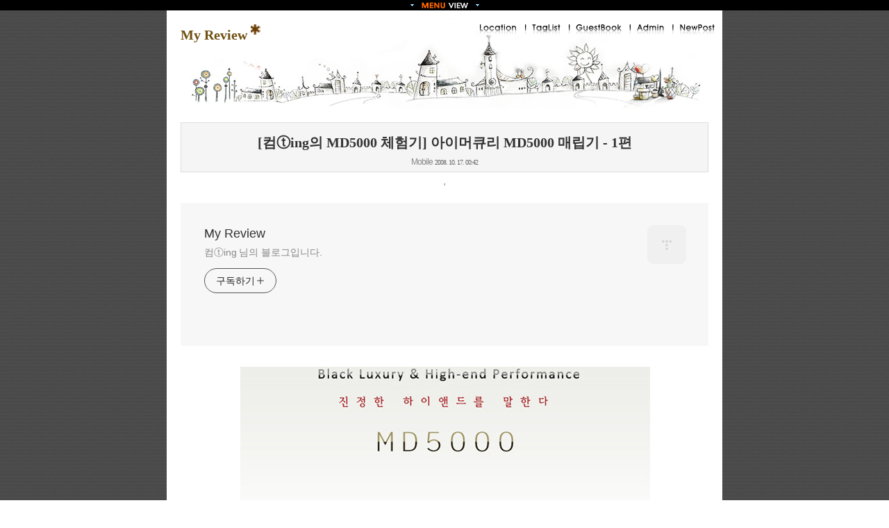

--- FILE ---
content_type: text/html;charset=UTF-8
request_url: http://reviews.tistory.com/23
body_size: 35316
content:
<!DOCTYPE html PUBLIC "-//W3C//DTD XHTML 1.0 Transitional//EN" "http://www.w3.org/TR/xhtml1/DTD/xhtml1-transitional.dtd">
<html xmlns="http://www.w3.org/1999/xhtml">
                                                                <head>
                <script type="text/javascript">if (!window.T) { window.T = {} }
window.T.config = {"TOP_SSL_URL":"https://www.tistory.com","PREVIEW":false,"ROLE":"guest","PREV_PAGE":"","NEXT_PAGE":"","BLOG":{"id":32669,"name":"reviews","title":"My Review","isDormancy":false,"nickName":"컴ⓣing","status":"open","profileStatus":"normal"},"NEED_COMMENT_LOGIN":false,"COMMENT_LOGIN_CONFIRM_MESSAGE":"","LOGIN_URL":"https://www.tistory.com/auth/login/?redirectUrl=http://reviews.tistory.com/23","DEFAULT_URL":"https://reviews.tistory.com","USER":{"name":null,"homepage":null,"id":0,"profileImage":null},"SUBSCRIPTION":{"status":"none","isConnected":false,"isPending":false,"isWait":false,"isProcessing":false,"isNone":true},"IS_LOGIN":false,"HAS_BLOG":false,"IS_SUPPORT":false,"IS_SCRAPABLE":false,"TOP_URL":"http://www.tistory.com","JOIN_URL":"https://www.tistory.com/member/join","PHASE":"prod","ROLE_GROUP":"visitor"};
window.T.entryInfo = {"entryId":23,"isAuthor":false,"categoryId":13200,"categoryLabel":"Mobile"};
window.appInfo = {"domain":"tistory.com","topUrl":"https://www.tistory.com","loginUrl":"https://www.tistory.com/auth/login","logoutUrl":"https://www.tistory.com/auth/logout"};
window.initData = {};

window.TistoryBlog = {
    basePath: "",
    url: "https://reviews.tistory.com",
    tistoryUrl: "https://reviews.tistory.com",
    manageUrl: "https://reviews.tistory.com/manage",
    token: "FmD3KuBA6OEs/a6zC4rj3Hza+Bz20T5GkC81OQy7s+SVpj31Z5rMXte69+e6B+ra"
};
var servicePath = "";
var blogURL = "";</script>

                
                
                        <!-- BusinessLicenseInfo - START -->
        
            <link href="https://tistory1.daumcdn.net/tistory_admin/userblog/userblog-7c7a62cfef2026f12ec313f0ebcc6daafb4361d7/static/plugin/BusinessLicenseInfo/style.css" rel="stylesheet" type="text/css"/>

            <script>function switchFold(entryId) {
    var businessLayer = document.getElementById("businessInfoLayer_" + entryId);

    if (businessLayer) {
        if (businessLayer.className.indexOf("unfold_license") > 0) {
            businessLayer.className = "business_license_layer";
        } else {
            businessLayer.className = "business_license_layer unfold_license";
        }
    }
}
</script>

        
        <!-- BusinessLicenseInfo - END -->
<!-- System - START -->

<!-- System - END -->

        <!-- TistoryProfileLayer - START -->
        <link href="https://tistory1.daumcdn.net/tistory_admin/userblog/userblog-7c7a62cfef2026f12ec313f0ebcc6daafb4361d7/static/plugin/TistoryProfileLayer/style.css" rel="stylesheet" type="text/css"/>
<script type="text/javascript" src="https://tistory1.daumcdn.net/tistory_admin/userblog/userblog-7c7a62cfef2026f12ec313f0ebcc6daafb4361d7/static/plugin/TistoryProfileLayer/script.js"></script>

        <!-- TistoryProfileLayer - END -->

                
                <meta http-equiv="X-UA-Compatible" content="IE=Edge">
<meta name="format-detection" content="telephone=no">
<script src="//t1.daumcdn.net/tistory_admin/lib/jquery/jquery-3.5.1.min.js" integrity="sha256-9/aliU8dGd2tb6OSsuzixeV4y/faTqgFtohetphbbj0=" crossorigin="anonymous"></script>
<script type="text/javascript" src="//t1.daumcdn.net/tiara/js/v1/tiara-1.2.0.min.js"></script><meta name="referrer" content="always"/>
<meta name="google-adsense-platform-account" content="ca-host-pub-9691043933427338"/>
<meta name="google-adsense-platform-domain" content="tistory.com"/>
<meta name="description" content=""/>
<meta property="og:type" content="article"/>
<meta property="og:url" content="https://reviews.tistory.com/23"/>
<meta property="og.article.author" content="컴ⓣing"/>
<meta property="og:site_name" content="My Review"/>
<meta property="og:title" content="[컴ⓣing의 MD5000 체험기] 아이머큐리 MD5000 매립기 - 1편"/>
<meta name="by" content="컴ⓣing"/>
<meta property="og:description" content=""/>
<meta property="og:image" content="https://img1.daumcdn.net/thumb/R800x0/?scode=mtistory2&fname=https%3A%2F%2Ft1.daumcdn.net%2Ftistoryfile%2Ffs11%2F35_tistory_2008_10_17_00_37_48f75fce9ab24%3Foriginal"/>
<meta name="twitter:card" content="summary_large_image"/>
<meta name="twitter:site" content="@TISTORY"/>
<meta name="twitter:title" content="[컴ⓣing의 MD5000 체험기] 아이머큐리 MD5000 매립기 - 1편"/>
<meta name="twitter:description" content=""/>
<meta property="twitter:image" content="https://img1.daumcdn.net/thumb/R800x0/?scode=mtistory2&fname=https%3A%2F%2Ft1.daumcdn.net%2Ftistoryfile%2Ffs11%2F35_tistory_2008_10_17_00_37_48f75fce9ab24%3Foriginal"/>
<meta content="https://reviews.tistory.com/23" property="dg:plink" content="https://reviews.tistory.com/23"/>
<meta name="plink"/>
<meta name="title" content="[컴ⓣing의 MD5000 체험기] 아이머큐리 MD5000 매립기 - 1편"/>
<meta name="article:media_name" content="My Review"/>
<meta property="article:mobile_url" content="https://reviews.tistory.com/m/23"/>
<meta property="article:pc_url" content="https://reviews.tistory.com/23"/>
<meta property="article:mobile_view_url" content="https://reviews.tistory.com/m/23"/>
<meta property="article:pc_view_url" content="https://reviews.tistory.com/23"/>
<meta property="article:talk_channel_view_url" content="https://reviews.tistory.com/m/23"/>
<meta property="article:pc_service_home" content="https://www.tistory.com"/>
<meta property="article:mobile_service_home" content="https://www.tistory.com/m"/>
<meta property="article:txid" content="32669_23"/>
<meta property="article:published_time" content="2008-10-17T00:42:25+09:00"/>
<meta property="og:regDate" content="20081017124225"/>
<meta property="article:modified_time" content="2008-11-03T01:15:53+09:00"/>
<script type="module" src="https://tistory1.daumcdn.net/tistory_admin/userblog/userblog-7c7a62cfef2026f12ec313f0ebcc6daafb4361d7/static/pc/dist/index.js" defer=""></script>
<script type="text/javascript" src="https://tistory1.daumcdn.net/tistory_admin/userblog/userblog-7c7a62cfef2026f12ec313f0ebcc6daafb4361d7/static/pc/dist/index-legacy.js" defer="" nomodule="true"></script>
<script type="text/javascript" src="https://tistory1.daumcdn.net/tistory_admin/userblog/userblog-7c7a62cfef2026f12ec313f0ebcc6daafb4361d7/static/pc/dist/polyfills-legacy.js" defer="" nomodule="true"></script>
<link rel="icon" sizes="any" href="https://t1.daumcdn.net/tistory_admin/favicon/tistory_favicon_32x32.ico"/>
<link rel="icon" type="image/svg+xml" href="https://t1.daumcdn.net/tistory_admin/top_v2/bi-tistory-favicon.svg"/>
<link rel="apple-touch-icon" href="https://t1.daumcdn.net/tistory_admin/top_v2/tistory-apple-touch-favicon.png"/>
<link rel="stylesheet" type="text/css" href="https://t1.daumcdn.net/tistory_admin/www/style/font.css"/>
<link rel="stylesheet" type="text/css" href="https://tistory1.daumcdn.net/tistory_admin/userblog/userblog-7c7a62cfef2026f12ec313f0ebcc6daafb4361d7/static/style/content.css"/>
<link rel="stylesheet" type="text/css" href="https://tistory1.daumcdn.net/tistory_admin/userblog/userblog-7c7a62cfef2026f12ec313f0ebcc6daafb4361d7/static/pc/dist/index.css"/>
<script type="text/javascript">(function() {
    var tjQuery = jQuery.noConflict(true);
    window.tjQuery = tjQuery;
    window.orgjQuery = window.jQuery; window.jQuery = tjQuery;
    window.jQuery = window.orgjQuery; delete window.orgjQuery;
})()</script>
<script type="text/javascript" src="https://tistory1.daumcdn.net/tistory_admin/userblog/userblog-7c7a62cfef2026f12ec313f0ebcc6daafb4361d7/static/script/base.js"></script>
<script type="text/javascript" src="//developers.kakao.com/sdk/js/kakao.min.js"></script>
<script type="text/javascript" src="https://tistory1.daumcdn.net/tistory_admin/userblog/userblog-7c7a62cfef2026f12ec313f0ebcc6daafb4361d7/static/script/category.js"></script>

                
	<meta http-equiv="Content-Type" content="text/html; charset=utf-8" />
	<link rel="alternate" type="application/rss+xml" title="My Review" href="https://reviews.tistory.com/rss" />
	<link rel="stylesheet" media="screen" type="text/css" href="https://tistory1.daumcdn.net/tistory/32669/skin/style.css?_version_=1169318683" />
	<link rel="shortcut icon" href="https://reviews.tistory.com/favicon.ico" />

	<title>My Review :: [컴ⓣing의 MD5000 체험기] 아이머큐리 MD5000 매립기 - 1편</title>

<style>
<!--
a { text-decoration:none; }
-->
</style>

<script language="javascript">
<!--
function gate(Id, interval, to) {
    var obj = document.getElementById('gate_menu');
		var bt = document.getElementById('bt_gate');
    var H, step = 15;

    if (obj == null) return;
    if (to == undefined) { // user clicking
        if (obj._slideStart == true) return;
        if (obj._expand == true) {
            to = 0;
            obj.style.overflow = "hidden";
						bt.src = "./images/menu_view.gif";
        } else {
            obj.style.height = "";
            obj.style.overflow = "";
            obj.style.display = "block";
            to = obj.offsetHeight; // 이거이거
            obj.style.overflow = "hidden";
            obj.style.height = "1px";
						bt.src = "./images/arrow.gif";
        }
        obj._slideStart = true;
    }
    
    step             = ((to > 0) ? 1:-1) * step;
    interval         = ((interval==undefined)?1:interval);

    obj.style.height = (H=((H=(isNaN(H=parseInt(obj.style.height))?0:H))+step<0)?0:H+step)+"px";
    
    
    if (H <= 0) {
        obj.style.display = "none";
        obj.style.overflow = "hidden";
        obj._expand = false;
        obj._slideStart = false;
    } else if (to > 0 && H >= to) {
        obj.style.display = "block";
        obj.style.overflow = "visible";
        obj.style.height = H + "px";
        obj._expand = true;
        obj._slideStart = false;
    } else {
        setTimeout("gate('"+Id+"' , "+interval+", "+to+")", interval);
    }
}

function gateLoad(){
	gate("gate_menu");
	setTimeout("gate('gate_menu')", 10);   //속도조절 값이 클수록 빠름
}
// -->
</script>

<script language="JavaScript">function bluring(){if(event.srcElement.tagName=="A"||event.srcElement.tagName=="IMG") document.body.focus();} 
document.onfocusin=bluring;
</script>
<script language="JavaScript">
<!--
function na_open_window(name, url, left, top, width, height, toolbar, menubar, statusbar, scrollbar, resizable)
{
  toolbar_str = toolbar ? 'yes' : 'no';
  menubar_str = menubar ? 'yes' : 'no';
  statusbar_str = statusbar ? 'yes' : 'no';
  scrollbar_str = scrollbar ? 'yes' : 'no';
  resizable_str = resizable ? 'yes' : 'no';

  cookie_str = document.cookie;
  cookie_str.toString();

  pos_start  = cookie_str.indexOf(name);
  pos_end    = cookie_str.indexOf('=', pos_start);

  cookie_name = cookie_str.substring(pos_start, pos_end);

  pos_start  = cookie_str.indexOf(name);
  pos_start  = cookie_str.indexOf('=', pos_start);
  pos_end    = cookie_str.indexOf(';', pos_start);
  
  if (pos_end <= 0) pos_end = cookie_str.length;
  cookie_val = cookie_str.substring(pos_start + 1, pos_end);
  if (cookie_name == name && cookie_val  == "done")
    return;

  window.open(url, name, 'left='+left+',top='+top+',width='+width+',height='+height+',toolbar='+toolbar_str+',menubar='+menubar_str+',status='+statusbar_str+',scrollbars='+scrollbar_str+',resizable='+resizable_str);
}

// -->
</script>

<script language="JavaScript">
<!--
var spcbg
do spcbg = Math.random().toString().charAt(9);
while (spcbg > 9 || spcbg < 0);
document.writeln("<style><!--");
document.writeln("body {background:url(https://tistory1.daumcdn.net/tistory/32669/skin/images/bg_" + spcbg + ".gif) repeat center top;}");
document.writeln("--></style>");
//-->
</script>



                
                
                <link rel="stylesheet" type="text/css" href="https://tistory1.daumcdn.net/tistory_admin/userblog/userblog-7c7a62cfef2026f12ec313f0ebcc6daafb4361d7/static/style/revenue.css"/>
<link rel="canonical" href="https://reviews.tistory.com/23"/>

<!-- BEGIN STRUCTURED_DATA -->
<script type="application/ld+json">
    {"@context":"http://schema.org","@type":"BlogPosting","mainEntityOfPage":{"@id":"https://reviews.tistory.com/23","name":null},"url":"https://reviews.tistory.com/23","headline":"[컴ⓣing의 MD5000 체험기] 아이머큐리 MD5000 매립기 - 1편","description":"","author":{"@type":"Person","name":"컴ⓣing","logo":null},"image":{"@type":"ImageObject","url":"https://img1.daumcdn.net/thumb/R800x0/?scode=mtistory2&fname=https%3A%2F%2Ft1.daumcdn.net%2Ftistoryfile%2Ffs11%2F35_tistory_2008_10_17_00_37_48f75fce9ab24%3Foriginal","width":"800px","height":"800px"},"datePublished":"2008-10-17T00:42:25+09:00","dateModified":"2008-11-03T01:15:53+09:00","publisher":{"@type":"Organization","name":"TISTORY","logo":{"@type":"ImageObject","url":"https://t1.daumcdn.net/tistory_admin/static/images/openGraph/opengraph.png","width":"800px","height":"800px"}}}
</script>
<!-- END STRUCTURED_DATA -->
<link rel="stylesheet" type="text/css" href="https://tistory1.daumcdn.net/tistory_admin/userblog/userblog-7c7a62cfef2026f12ec313f0ebcc6daafb4361d7/static/style/dialog.css"/>
<link rel="stylesheet" type="text/css" href="//t1.daumcdn.net/tistory_admin/www/style/top/font.css"/>
<link rel="stylesheet" type="text/css" href="https://tistory1.daumcdn.net/tistory_admin/userblog/userblog-7c7a62cfef2026f12ec313f0ebcc6daafb4361d7/static/style/postBtn.css"/>
<link rel="stylesheet" type="text/css" href="https://tistory1.daumcdn.net/tistory_admin/userblog/userblog-7c7a62cfef2026f12ec313f0ebcc6daafb4361d7/static/style/tistory.css"/>
<script type="text/javascript" src="https://tistory1.daumcdn.net/tistory_admin/userblog/userblog-7c7a62cfef2026f12ec313f0ebcc6daafb4361d7/static/script/common.js"></script>

                
                </head>

                                                <body leftmargin="0" topmargin="0" marginwidth="0" marginheight="0" bgcolor="#F0F0F0">
                
                
                

  


<table width="100%" border="0" cellpadding="0" cellspacing="0" bgcolor="white">
        <tr valign="top">
            <td>

<div id="gate_menu" style="background-color:fff; display:none;">

<div id="sidebar">


<table width="800" cellpadding="0" cellspacing="0" bgcolor="white" align="center"">
    <tr>
		<hr color="#ffffff" size="1" />
	</tr>
    <tr>
        <td width="160"><img src="https://tistory1.daumcdn.net/tistory/32669/skin/images/menu_001_01.gif"></td>
        <td width="160"><img src="https://tistory1.daumcdn.net/tistory/32669/skin/images/menu_002_01.gif"></td>
        <td width="160"><img src="https://tistory1.daumcdn.net/tistory/32669/skin/images/menu_003_01.gif"></td>
        <td width="160"><img src="https://tistory1.daumcdn.net/tistory/32669/skin/images/menu_004_01.gif"></td>
        <td width="160"><img src="https://tistory1.daumcdn.net/tistory/32669/skin/images/menu_005_01.gif"></td>
    </tr>
    <tr>
        <td width="160" valign="top">

			<!-- 블로그 로고 모듈 -->
			<div class="blogimg">
				<img src="https://t1.daumcdn.net/tistory_admin/static/manage/images/r3/default_L.png" width="150" alt="BLOG main image" />
			</div>	
		
		</td>
        <td width="160" valign="top">

		<!-- 카테고리 모듈 -->	  
			<div class="category">
				<div class="box"> <table id="treeComponent" cellpadding="0" cellspacing="0" style="width: 100%;">
  <tr>
    <td><table id="category_0" cellpadding="0" cellspacing="0">
  <tr>
    <td class="ib" style="font-size: 1px"><img src="https://tistory1.daumcdn.net/tistory_admin/blogs/image/tree/base/tab_top.gif" width="16" onclick="expandTree()" alt="" style="display:block"></td>
    <td valign="top" style="font-size:9pt; padding-left:3px">
      <table id="imp0" cellpadding="0" cellspacing="0" style="background-color: #ffffff;">
        <tr>
          <td class="branch3" onclick="window.location.href='/category'"><div id="text_0" style="color: #000000;">분류 전체보기<span class="c_cnt"> (29)</span></div>
</td>
        </tr>
      </table>
    </td>
  </tr>
</table>
<table id="category_13199" cellpadding="0" cellspacing="0">
  <tr>
    <td class="ib" style="width:39px; font-size: 1px;  background-image: url('https://tistory1.daumcdn.net/tistory_admin/blogs/image/tree/base/navi_back_noactive.gif')"><a class="click" onclick="toggleFolder('13199')"><img src="https://tistory1.daumcdn.net/tistory_admin/blogs/image/tree/base/tab_isleaf.gif" width="39" alt=""></a></td>
    <td>
      <table cellpadding="0" cellspacing="0" style="background-color: #ffffff;">
        <tr>
          <td class="branch3" onclick="window.location.href='/category/Computer'"><div id="text_13199" style="color: #000000;">Computer<span class="c_cnt"> (9)</span></div>
</td>
        </tr>
      </table>
    </td>
  </tr>
</table>
<div id="category_13199_children" style="display:none;"></div>
<table id="category_13200" cellpadding="0" cellspacing="0">
  <tr>
    <td class="ib" style="width:39px; font-size: 1px;  background-image: url('https://tistory1.daumcdn.net/tistory_admin/blogs/image/tree/base/navi_back_noactive.gif')"><a class="click" onclick="toggleFolder('13200')"><img src="https://tistory1.daumcdn.net/tistory_admin/blogs/image/tree/base/tab_isleaf.gif" width="39" alt=""></a></td>
    <td>
      <table cellpadding="0" cellspacing="0" style="background-color: #ffffff;">
        <tr>
          <td class="branch3" onclick="window.location.href='/category/Mobile'"><div id="text_13200" style="color: #000000;">Mobile<span class="c_cnt"> (19)</span></div>
</td>
        </tr>
      </table>
    </td>
  </tr>
</table>
<div id="category_13200_children" style="display:none;"></div>
<table id="category_21737" cellpadding="0" cellspacing="0">
  <tr>
    <td class="ib" style="width:39px; font-size: 1px;  background-image: url('https://tistory1.daumcdn.net/tistory_admin/blogs/image/tree/base/navi_back_noactive_end.gif')"><a class="click" onclick="toggleFolder('21737')"><img src="https://tistory1.daumcdn.net/tistory_admin/blogs/image/tree/base/tab_isleaf.gif" width="39" alt=""></a></td>
    <td>
      <table cellpadding="0" cellspacing="0" style="background-color: #ffffff;">
        <tr>
          <td class="branch3" onclick="window.location.href='/category/Music'"><div id="text_21737" style="color: #000000;">Music<span class="c_cnt"> (1)</span></div>
</td>
        </tr>
      </table>
    </td>
  </tr>
</table>
<div id="category_21737_children" style="display:none;"></div>
</td>
  </tr>
</table>  </div>
			</div>
				
		</td>
        <td width="160" valign="top">

			<!-- 달력 모듈 -->
			<div class="listbox">
				<div class="calendar"><table class="tt-calendar" cellpadding="0" cellspacing="1" style="width: 100%; table-layout: fixed">
  <caption class="cal_month"><a href="/archive/202512" title="1개월 앞의 달력을 보여줍니다.">«</a> &nbsp; <a href="/archive/202601" title="현재 달의 달력을 보여줍니다.">2026/01</a> &nbsp; <a href="/archive/202602" title="1개월 뒤의 달력을 보여줍니다.">»</a></caption>
  <thead>
    <tr>
      <th class="cal_week2">일</th>
      <th class="cal_week1">월</th>
      <th class="cal_week1">화</th>
      <th class="cal_week1">수</th>
      <th class="cal_week1">목</th>
      <th class="cal_week1">금</th>
      <th class="cal_week1">토</th>
    </tr>
  </thead>
  <tbody>
    <tr class="cal_week cal_current_week">
      <td class="cal_day1 cal_day2"> </td>
      <td class="cal_day1 cal_day2"> </td>
      <td class="cal_day1 cal_day2"> </td>
      <td class="cal_day1 cal_day2"> </td>
      <td class="cal_day cal_day3">1</td>
      <td class="cal_day cal_day3">2</td>
      <td class="cal_day cal_day3">3</td>
    </tr>
    <tr class="cal_week">
      <td class="cal_day cal_day3 cal_day_sunday">4</td>
      <td class="cal_day cal_day3">5</td>
      <td class="cal_day cal_day3">6</td>
      <td class="cal_day cal_day3">7</td>
      <td class="cal_day cal_day3">8</td>
      <td class="cal_day cal_day3">9</td>
      <td class="cal_day cal_day3">10</td>
    </tr>
    <tr class="cal_week">
      <td class="cal_day cal_day3 cal_day_sunday">11</td>
      <td class="cal_day cal_day3">12</td>
      <td class="cal_day cal_day3">13</td>
      <td class="cal_day cal_day3">14</td>
      <td class="cal_day cal_day3">15</td>
      <td class="cal_day cal_day3">16</td>
      <td class="cal_day cal_day3">17</td>
    </tr>
    <tr class="cal_week">
      <td class="cal_day cal_day3 cal_day_sunday">18</td>
      <td class="cal_day cal_day3">19</td>
      <td class="cal_day cal_day3">20</td>
      <td class="cal_day cal_day3">21</td>
      <td class="cal_day cal_day3">22</td>
      <td class="cal_day cal_day3">23</td>
      <td class="cal_day cal_day4">24</td>
    </tr>
    <tr class="cal_week">
      <td class="cal_day cal_day3 cal_day_sunday">25</td>
      <td class="cal_day cal_day3">26</td>
      <td class="cal_day cal_day3">27</td>
      <td class="cal_day cal_day3">28</td>
      <td class="cal_day cal_day3">29</td>
      <td class="cal_day cal_day3">30</td>
      <td class="cal_day cal_day3">31</td>
    </tr>
  </tbody>
</table></div>
			</div>
				
		</td>
        <td width="160" valign="top">

		<!-- 공지사항 모듈 -->
				<div class="notice">
			
				<ul>
					
				</ul>
			
				</div>
				
		</td>
        <td width="160" valign="top">

			<!-- 검색 모듈 -->
			<div class="search">
				
					<input type="text" name="search" value=""  onkeypress="if (event.keyCode == 13) { try {
    window.location.href = '/search' + '/' + looseURIEncode(document.getElementsByName('search')[0].value);
    document.getElementsByName('search')[0].value = '';
    return false;
} catch (e) {} }"/> 
					<input value="검색" type="button" onclick="try {
    window.location.href = '/search' + '/' + looseURIEncode(document.getElementsByName('search')[0].value);
    document.getElementsByName('search')[0].value = '';
    return false;
} catch (e) {}" class="submit"/>
				
			</div>
				
		</td>
    </tr>
    <tr>
        <td width="160"><img src="https://tistory1.daumcdn.net/tistory/32669/skin/images/menu_001_02.gif"></td>
        <td width="160"><img src="https://tistory1.daumcdn.net/tistory/32669/skin/images/menu_002_02.gif"></td>
        <td width="160"><img src="https://tistory1.daumcdn.net/tistory/32669/skin/images/menu_003_02.gif"></td>
        <td width="160"><img src="https://tistory1.daumcdn.net/tistory/32669/skin/images/menu_004_02.gif"></td>
        <td width="160"><img src="https://tistory1.daumcdn.net/tistory/32669/skin/images/menu_005_02.gif"></td>
    </tr>
    <tr>
        <td width="160" valign="top">

			<!-- 최근 포스트 모듈 -->
			<div class="listbox">
				<ul>
					
				</ul>
			</div>
		
		</td>
        <td width="160" valign="top">

			<!-- 최근 댓글 모듈 -->
			<div class="listbox">
				<ul id="recentComments">
				
				</ul>
			</div>
				
		</td>
        <td width="160" valign="top">

			<!-- 최근 트랙백 모듈 -->
			<div class="listbox">
				<ul>
				
				</ul>
			</div>
				
		</td>
        <td width="160" valign="top">

			<!-- 태그목록 모듈 -->
			<div class="tagbox">
				<ul>
					<li>
						 <a href="/tag/%EB%A6%AC%EB%B7%B0" class="cloud4"> 리뷰</a>  <a href="/tag/%EC%95%84%EC%9D%B4%EC%8A%A4%ED%83%80" class="cloud4"> 아이스타</a>  <a href="/tag/%EC%BB%AC%EB%9F%AC%20%EB%A0%88%EC%9D%B4%EC%A0%80" class="cloud2"> 컬러 레이저</a>  <a href="/tag/%EB%B6%84%EC%84%9D" class="cloud4"> 분석</a>  <a href="/tag/%EB%A9%80%ED%8B%B0%EB%AA%A8%EB%93%9C" class="cloud5"> 멀티모드</a>  <a href="/tag/CM1015" class="cloud4"> CM1015</a>  <a href="/tag/%EC%95%84%EC%9D%B4%EC%8A%A4%ED%85%8C%EC%9D%B4%EC%85%98" class="cloud3"> 아이스테이션</a>  <a href="/tag/n7tu" class="cloud3"> n7tu</a>  <a href="/tag/%EC%95%84%EC%9D%B4%EB%A8%B8%ED%81%90%EB%A6%AC" class="cloud3"> 아이머큐리</a>  <a href="/tag/%EB%A7%A4%EB%A6%BD%EC%9D%B8%EC%82%AC%EC%9D%B4%EB%93%9C" class="cloud3"> 매립인사이드</a>  <a href="/tag/%EB%84%A4%EB%B9%84%EA%B2%8C%EC%9D%B4%EC%85%98" class="cloud4"> 네비게이션</a>  <a href="/tag/%EC%98%A4%EB%94%94%EC%98%A4%EC%9B%8C%ED%81%AC" class="cloud4"> 오디오워크</a>  <a href="/tag/%EB%A0%88%EC%9D%B4" class="cloud3"> 레이</a>  <a href="/tag/MD5000" class="cloud3"> MD5000</a>  <a href="/tag/%EC%9D%BC%EC%83%81" class="cloud3"> 일상</a>  <a href="/tag/%EB%B9%84%EA%B5%90" class="cloud4"> 비교</a>  <a href="/tag/%EC%97%A0%ED%8C%8C%EC%8A%A4" class="cloud4"> 엠파스</a>  <a href="/tag/%ED%94%84%EB%A6%B0%ED%84%B0" class="cloud3"> 프린터</a>  <a href="/tag/LDWS" class="cloud4"> LDWS</a>  <a href="/tag/%EC%82%BC%EC%84%B1" class="cloud2"> 삼성</a>  <a href="/tag/enfun" class="cloud3"> enfun</a>  <a href="/tag/hsdpa" class="cloud3"> hsdpa</a>  <a href="/tag/%EB%A7%A4%EB%A6%BD" class="cloud4"> 매립</a>  <a href="/tag/%EC%B2%B4%ED%97%98%EB%8B%A8" class="cloud1"> 체험단</a>  <a href="/tag/%ED%8A%B9%EC%A7%95%20%EC%9A%94%EC%95%BD" class="cloud5"> 특징 요약</a>  <a href="/tag/%EB%B3%B5%ED%95%A9%EA%B8%B0" class="cloud2"> 복합기</a>  <a href="/tag/%EC%9C%A0%EA%B3%A0%EC%A0%95%EB%B3%B4" class="cloud5"> 유고정보</a>  <a href="/tag/%EB%94%94%EC%A7%80%ED%84%B8%ED%81%90%EB%B8%8C" class="cloud3"> 디지털큐브</a>  <a href="/tag/CLX-2161K" class="cloud2"> CLX-2161K</a>  <a href="/tag/HP" class="cloud4"> HP</a> 
					</li>
				</ul>
			</div>
				
		</td>
        <td width="160" valign="top">

			<!-- 링크 모듈 -->
			<div class="listbox">
				<ul>
					
						<li> <a href="http://www.mydiary.biz/" onclick="window.open(this.href); return false"> 컴ⓣing의 주절거림.</a> </li>
					
				</ul>
			</div>
		
		</td>			
    </tr>
</table>


</div>


</div>
            </td>
        </tr>


		<tr align="center" bgcolor="black">
            <td>
				<a href="#" onClick="gate('gate_menu');" onfocus="blur()"><img src="https://tistory1.daumcdn.net/tistory/32669/skin/images/menu_view.gif" height="15" align="middle" id="bt_gate" style="border-style:none;"></a>
			</td>
        </tr>
</table>


  <div id="container">
	<!-- header -->
	<div id="header">
		<h1>
			<a href="https://reviews.tistory.com/">My Review
			<img src="https://tistory1.daumcdn.net/tistory/32669/skin/images/logo.gif" style="border-style:none;"></a>
		</h1>
		<div class="sidemenu"> 
			<a href="https://reviews.tistory.com/location"><img src="https://tistory1.daumcdn.net/tistory/32669/skin/images/s_menu_01.gif"></a>
			<a href="https://reviews.tistory.com/tag"><img src="https://tistory1.daumcdn.net/tistory/32669/skin/images/s_menu_02.gif"></a>
			<a href="https://reviews.tistory.com/guestbook"><img src="https://tistory1.daumcdn.net/tistory/32669/skin/images/s_menu_03.gif"></a>
			<a href="https://reviews.tistory.com/manage"><img src="https://tistory1.daumcdn.net/tistory/32669/skin/images/s_menu_04.gif"></a>
			<a href="https://reviews.tistory.com/manage/entry/post"><img src="https://tistory1.daumcdn.net/tistory/32669/skin/images/s_menu_05.gif"></a>
		</div>
	</div>


	
	<!-- content -->
	<div id="content">
	
	  <!-- search list -->
	  
	  <!-- search reply list -->
	  
	  <!-- tag -->
	  			
	  <!-- location -->
	  
	  <!-- guestbook -->
	  
	  <!-- notice -->
	  
	  <!-- pretected entries -->
	  
	  <!-- entries -->
	                  
                    
		<div class="entry"> 
				
<div class="titleinfo" align="center" style="background-color:#f5f5f5;">
				<h2><a href="/23">[컴ⓣing의 MD5000 체험기] 아이머큐리 MD5000 매립기 - 1편</a></h2>
		  <span class="name"><a href="/category/Mobile">Mobile</a></span> <span class="date">2008. 10. 17. 00:42</span>
		  
</div>

		  <!-- trackback, comment -->
		  <div class="tbrp_box" align="center"> <a href="#tb" onclick=""></a>, <a href="#rp" onclick=""></a> </div>
		  <!-- trackback -->
		  
		  <!-- comment -->
		  <div data-tistory-react-app="Namecard"></div>	
		  


			<div class="article">             <!-- System - START -->

<!-- System - END -->

            <div class="contents_style"><div class="imageblock center" style="text-align: center; clear: both;"><img src="https://t1.daumcdn.net/tistoryfile/fs12/15_tistory_2008_10_17_00_40_48f76089e7a87?original" style="max-width: 100%; height: auto;" srcset="https://img1.daumcdn.net/thumb/R1280x0/?scode=mtistory2&fname=https%3A%2F%2Ft1.daumcdn.net%2Ftistoryfile%2Ffs12%2F15_tistory_2008_10_17_00_40_48f76089e7a87%3Foriginal" width="700" height="5500" alt="" filename="1st_mission_full.jpg" filemime=""/></div>
<br /></div>
            <!-- System - START -->

<!-- System - END -->

<div class="container_postbtn #post_button_group">
  <div class="postbtn_like"><script>window.ReactionButtonType = 'reaction';
window.ReactionApiUrl = '//reviews.tistory.com/reaction';
window.ReactionReqBody = {
    entryId: 23
}</script>
<div class="wrap_btn" id="reaction-23" data-tistory-react-app="Reaction"></div><div class="wrap_btn wrap_btn_share"><button type="button" class="btn_post sns_btn btn_share" aria-expanded="false" data-thumbnail-url="https://img1.daumcdn.net/thumb/R800x0/?scode=mtistory2&amp;fname=https%3A%2F%2Ft1.daumcdn.net%2Ftistoryfile%2Ffs11%2F35_tistory_2008_10_17_00_37_48f75fce9ab24%3Foriginal" data-title="[컴ⓣing의 MD5000 체험기] 아이머큐리 MD5000 매립기 - 1편" data-description="" data-profile-image="https://t1.daumcdn.net/tistory_admin/static/manage/images/r3/default_L.png" data-profile-name="컴ⓣing" data-pc-url="https://reviews.tistory.com/23" data-relative-pc-url="/23" data-blog-title="My Review"><span class="ico_postbtn ico_share">공유하기</span></button>
  <div class="layer_post" id="tistorySnsLayer"></div>
</div><div class="wrap_btn wrap_btn_etc" data-entry-id="23" data-entry-visibility="public" data-category-visibility="public"><button type="button" class="btn_post btn_etc2" aria-expanded="false"><span class="ico_postbtn ico_etc">게시글 관리</span></button>
  <div class="layer_post" id="tistoryEtcLayer"></div>
</div></div>
<button type="button" class="btn_menu_toolbar btn_subscription #subscribe" data-blog-id="32669" data-url="https://reviews.tistory.com/23" data-device="web_pc" data-tiara-action-name="구독 버튼_클릭"><em class="txt_state"></em><strong class="txt_tool_id">My Review</strong><span class="img_common_tistory ico_check_type1"></span></button>  <div data-tistory-react-app="SupportButton"></div>
</div>
 </div>

		<!-- tag label -->
		  
		<hr color="#FFFFFF" size="1" />
		<hr color="#FFFFFF" size="1" />
		<hr color="#FFFFFF" size="1" />
		<hr color="#FFFFFF" size="1" />
		</div>
	  
                    
                

	<!-- paging -->
	  
	
	</div>

	<!-- footer -->
	<div id="footer">
		<hr color="#ffffff" size="1" /><br />
		<a href="https://reviews.tistory.com/"> 컴ⓣing</a>’s Blog is powered by <a href="http://tattertools.com" onclick="window.open(this.href); return false">Tattertools.com </a>
		/ Designed by <a href="http://mjk8090.zc.bz" onclick="window.open(this.href); return false">jkTeam</a> <br />
		<!-- 카운터 모듈 -->
			Total : &nbsp;&nbsp;&nbsp;&nbsp;Today : &nbsp;&nbsp;&nbsp;&nbsp;Yesterday :  <br />
		<hr color="#FFFFFF" size="1" />
		<!-- 배너 모듈 -->
		<a href="http://www.tattertools.com" onclick="window.open(this.href); return false"> <img src="https://tistory1.daumcdn.net/tistory/32669/skin/images/tattertools.gif" alt="Tattertools" /></a>  
		<a href="https://reviews.tistory.com/rss" onclick="window.open(this.href); return false"> <img src="https://tistory1.daumcdn.net/tistory/32669/skin/images/rss.gif" alt="rss"/> </a> 
	</div>


  </div>			

  

<div class="#menubar menu_toolbar ">
  <h2 class="screen_out">티스토리툴바</h2>
</div>
<div class="#menubar menu_toolbar "></div>
<div class="layer_tooltip">
  <div class="inner_layer_tooltip">
    <p class="desc_g"></p>
  </div>
</div>
<div id="editEntry" style="position:absolute;width:1px;height:1px;left:-100px;top:-100px"></div>


                        <!-- CallBack - START -->
        <script>                    (function () { 
                        var blogTitle = 'My Review';
                        
                        (function () {
    function isShortContents () {
        return window.getSelection().toString().length < 30;
    }
    function isCommentLink (elementID) {
        return elementID === 'commentLinkClipboardInput'
    }

    function copyWithSource (event) {
        if (isShortContents() || isCommentLink(event.target.id)) {
            return;
        }
        var range = window.getSelection().getRangeAt(0);
        var contents = range.cloneContents();
        var temp = document.createElement('div');

        temp.appendChild(contents);

        var url = document.location.href;
        var decodedUrl = decodeURI(url);
        var postfix = ' [' + blogTitle + ':티스토리]';

        event.clipboardData.setData('text/plain', temp.innerText + '\n출처: ' + decodedUrl + postfix);
        event.clipboardData.setData('text/html', '<pre data-ke-type="codeblock">' + temp.innerHTML + '</pre>' + '출처: <a href="' + url + '">' + decodedUrl + '</a>' + postfix);
        event.preventDefault();
    }

    document.addEventListener('copy', copyWithSource);
})()

                    })()</script>

        <!-- CallBack - END -->

                
                <div style="margin:0; padding:0; border:none; background:none; float:none; clear:none; z-index:0"></div>
<script type="text/javascript" src="https://tistory1.daumcdn.net/tistory_admin/userblog/userblog-7c7a62cfef2026f12ec313f0ebcc6daafb4361d7/static/script/common.js"></script>
<script type="text/javascript">window.roosevelt_params_queue = window.roosevelt_params_queue || [{channel_id: 'dk', channel_label: '{tistory}'}]</script>
<script type="text/javascript" src="//t1.daumcdn.net/midas/rt/dk_bt/roosevelt_dk_bt.js" async="async"></script>

                
                <script>window.tiara = {"svcDomain":"user.tistory.com","section":"글뷰","trackPage":"글뷰_보기","page":"글뷰","key":"32669-23","customProps":{"userId":"0","blogId":"32669","entryId":"23","role":"guest","trackPage":"글뷰_보기","filterTarget":false},"entry":{"entryId":"23","entryTitle":"[컴ⓣing의 MD5000 체험기] 아이머큐리 MD5000 매립기 - 1편","entryType":"POST","categoryName":"Mobile","categoryId":"13200","serviceCategoryName":null,"serviceCategoryId":null,"author":"6579","authorNickname":"컴ⓣing","blogNmae":"My Review","image":"https://t1.daumcdn.net/tistoryfile/fs11/35_tistory_2008_10_17_00_37_48f75fce9ab24?original","plink":"/23","tags":["MD5000","NF 소나타 트랜스폼","매립","매립인사이드","아이머큐리","오디오워크","전방카메라"]},"kakaoAppKey":"3e6ddd834b023f24221217e370daed18","appUserId":"null","thirdProvideAgree":null}</script>
<script type="module" src="https://t1.daumcdn.net/tistory_admin/frontend/tiara/v1.0.6/index.js"></script>
<script src="https://t1.daumcdn.net/tistory_admin/frontend/tiara/v1.0.6/polyfills-legacy.js" nomodule="true" defer="true"></script>
<script src="https://t1.daumcdn.net/tistory_admin/frontend/tiara/v1.0.6/index-legacy.js" nomodule="true" defer="true"></script>

                </body>

</html>

--- FILE ---
content_type: text/css
request_url: https://tistory1.daumcdn.net/tistory/32669/skin/style.css?_version_=1169318683
body_size: 2925
content:
@charset "utf-8";
/* 반드시 들어가야 하는 스타일 시작 */
/* 1. 본문 전체  */
body, td, input, textarea {
	font: 12px/1.5 Dotum, Verdana, AppleGothic, Sans-serif;
	color : #666;
}
/* 2. 기본 링크 */
	a:link {
		text-decoration: none;
		color : #333;
	}
	a:visited {
		text-decoration: none;	
		color : #333;
	}
	a:hover {
		text-decoration: underline;	
		color : #666;
	}
	a:active {
		text-decoration: none;	
		color : #666;
	}	
/* 3. 이미지 */
	img {
		border-width: 0px;
	}
/* 4. 이미지 버튼 */
	.ib {
		cursor: pointer;
	}
/* 5. 입력 텍스트 */
	.text {
	border:1px solid #999;
	}
/* 6. 트리 테이블 */
	.branch2 {
	}
/* 7. 트리 셀 */
	.branch3 {
		cursor: pointer;
		height: 10px;
	}
/* 8. 달력 월 표시 */
	.cal_month {
		font-size : 11px;
		height: 18px;
	}
/* 9. 달력 요일 표시 */
	.cal_week1 {
		font-size : 11px;
		height:18px;
	}
/* 10. 달력 일요일 표시 */
	.cal_week2 {
		color: #f30;
		font-size:12px;
		text-align: center;
	}
/* 11. 달력 지난 달 날짜 표시 */
	.cal_day1 {
		color: #000;
		font-size:12px;
		text-align:center;
	}
/* 12. 달력 다음 달 날짜 표시 */
	.cal_day2 {
		color: #000;
		font-size : 11px;
		text-align: center;
	}
/* 13. 달력 이번 달 날짜 표시 */
	.cal_day3 {
		font-size : 11px;
		text-align: center;
	}
/* 14. 달력 오늘 날짜 표시 */
	.cal_day4 {
		text-align: center;
		font-size : 11px;
		background-color:#ccc;
		font-weight:bold;
	}
/* 15. 달력 글쓴 날 링크 스타일 */
	a.cal_click:link {
		font-weight: bold;
		color : #333;
	}
	a.cal_click:visited {
		font-weight: bold;
		color : #333;
	}
	a.cal_click:hover {
		font-weight: bold;
		color : #333;
	}
/* 16. 이미지 아래 캡션 스타일 */
	.cap1 {
		color: #876;
		text-align: center;
	}
/* 16. 키워드 스타일 */
	.key1 {
		cursor: pointer;
		border-bottom: 1px dotted #ccc;
	}
/* 16. 카테고리 옆 개수 스타일 */
	.c_cnt {
		font:9px Tahoma;
		color : #999;
	}
/* 17. 최신글 옆 개수 스타일 */
	.ps_cnt {
		font:10px Tahoma;
		color : #999;
	}

/* 반드시 들어가야하는 스타일 끝 - 이 아래는 자유롭게 추가, 삭제 가능 */
body {
	background-color:#f5f5f5;
	padding:0px 0;
	}
	
/* Structured */
#sidebar {
	clear:both;
}
#container {
	width:780px;
	background:url("images/footer.gif") no-repeat bottom #fff;
	margin:0 auto; 
	padding:10px;  
	background-color:#fff;
}
#content {
	float:left;
	width:780px;
	overflow:hidden;
	margin-top:10px;
}
#footer {
	clear:both;
}
/* header */
#header {
	padding:10px 0 100px 10px;
	background:url("images/header.gif") no-repeat center;
}
#header h1{
	margin:0;
	font-family:Tahoma;
	font-size:20px;
	float:left;
}
#header a{
	color:#6F5010;
}
#header .sidemenu {
  padding:5 0 0 0;
	margin-left:350px;
	text-align:right;
}
#header .sidemenu a{
	padding-left:0px;
	color:#000;
}

/* sidebar common*/
#sidebar ul{
	margin:0;
	padding:0;
	list-style:none;	
	}
#sidebar .name {
	font:11px dotum;
	color:#999;
}
#sidebar .date {
	font-size:10px;
	font-family:Verdana;
	color:#999;	
}	
#sidebar .cnt {
	font :10px Tahoma;
	color:#333;
}
#sidebar h3 {
	font:12px dotum;
	font-weight:bold;
	padding:10px 0px 3px 0;
	margin:0;
	color:#426997;
	border-bottom:1px solid #ccc;
}	
#sidebar a {
	color:#666;
}	
#sidebar .box {
	padding:8px;
}
#sidebar .calendar{
font-family:Verdana;
}
/* admin menu */
#sidebar .owner {
	font-size:11px;
	text-align:center;
}
/* blog info (desc, image) */

#sidebar .blogimg {
	width:150px;
	padding:0px 0px 0px 3px;
	overflow:hidden;
	text-align:center;
	margin-bottom:3px;
}
#sidebar .bloginfo {
	text-align:center;
	font: 11px dotum, 돋움, Arial, sans-serif;
	letter-spacing:-1px;
}
#sidebar .bloginfo img{
	padding:5px;
}
/* notice list */
#sidebar .notice {
	padding:5px 0px;
	margin:0px 0;
}
#sidebar .notice li {
	padding:0px 0px 0px 5px;
}
#sidebar .notice li a{
	font-size:12px;
	letter-spacing:-1px;
	color:#333;
}
/* search */
#sidebar .search {
	text-align:center;
	padding:6px 0px;
}
#sidebar .search input{
	width:95px;
}
#sidebar .search .submit{
	border:1px solid #999;
	background-color:#ddd;
	font:11px dotum;
	color:#222;
	width:40px;	
}
/* category, category_list*/
#sidebar .category .box li ul li ul li{
	list-style-image:none;
	padding-left:10px;
	margin-left:7px;
	border-left:1px dotted #999;
}
#sidebar .category .box a{
	font-size:12px;
	color:#333;
}
/* tag cloud*/
#sidebar .tagbox ul {
	padding:7px;
	text-align: justify;
  }
#sidebar .tagbox a {
	letter-spacing:-1px;
	}	
#sidebar .tagbox li .cloud1 {
	background-color:#eee;
	font-weight:bold;
  font-size : 16px;
  color : #a2348f;
  }
#sidebar .tagbox li .cloud2 {
	background-color:#eee;
	font-weight:bold;	
  font-size : 15px;
  color : #5a5194;
  }
#sidebar .tagbox li .cloud3 {
	background-color:#eee;
	font-weight:bold;	
  font-size : 14px;
  color : #7870ab;
  }
#sidebar .tagbox li .cloud4 {
	background-color:#eee;
  font-size : 13px;
  color : #666;
  }
#sidebar .tagbox li .cloud5 {
  font-size : 12px;
  color : #999;
  }	
#sidebar .tagbox a:hover{
	background-color:#eee;
	text-decoration:none;
  color:#000;
  }	
/* recent posts, recent comment, recent trackback, archive, link */
#sidebar .listbox {
	padding:5px 0;
}
#sidebar .listbox ul {
	padding:5px 0;
	margin-left:3px;
}
#sidebar .listbox li {
	background:url(images/bul.gif) no-repeat 0 5px;
	line-height:16px;
	padding-left:8px;
}	
/* counter */
#sidebar .counter {
	background-color:#eee;
	padding:5px 0;
	text-align:center;
	font:10px verdana;
}
#sidebar .ad{
	text-align:center;
	padding:5px 0;
}

/* content common */
#content .titleinfo{
border:1px solid #ddd;
padding-bottom:5px;
margin-bottom:5px;
}
#content h2 {    /* post title */
	font:20px dotum;
	font-weight:bold;
	padding:15px 0px 5px 0;
	margin:0;
}
#content h2 a:hover{    /* post title mouseover*/
	text-decoration:none;
	color:#6F5010;
}
#content h3 {    /* tag, search, location, guestbook title */
	font-size:20px;
	color:#000;
	margin:10px 0;
	border-bottom:1px solid #ddd;	
	padding-bottom:5px;
}
#content ol, #content ul {
	list-style:none;
	padding:0;		
	margin:0;
}
#content .name {
	font-size:12px;
	color:#666;
	letter-spacing:-1px;
}
#content .date {
	font:10px Verdana;
	letter-spacing:-1px;	
	color:#666;	
}
#content cite {
	font-size:12px;
	font-style:normal;
	color:#666;
}
/* tag  */
#content .tagcloud{
	border:1px solid #ddd;
	padding:10px;
	margin-bottom:10px;
}
#content .tagcloud ul {
	padding:5px;
	text-align:justify;		
  }
#content .tagcloud li {
	display:inline; 
	}		
#content .tagcloud a:hover{
	background-color:#eee;
  color:#000;
  }		
#content .tagcloud li .cloud1 {
	background-color:#eee;
	font-weight:bold;
  font-size : 16px;
  color : #a2348f;
  }
#content .tagcloud li .cloud2 {
	background-color:#eee;
	font-weight:bold;	
  font-size : 15px;
  color : #5a5194;
  }
#content .tagcloud li .cloud3 {
	background-color:#eee;
	font-weight:bold;	
  font-size : 14px;
  color : #7870ab;
  }
#content .tagcloud li .cloud4 {
	background-color:#eee;
  font-size : 13px;
  color : #666;
  }
#content .tagcloud li .cloud5 {
  font-size : 12px;
  color : #999;
  }	

/* search list, rplist */	
#content .list, .rplist{
	margin-bottom:10px;
	border:1px solid #ddd;
	padding:10px;
}
#content .rplist{
	color:#999;
	font-size:11px;
}
#content .list .date, .rplist .date{
	padding-right:8px;
}
/* location */
.location{
	border:1px solid #ddd;
	padding:10px;
	margin-bottom:10px;
}
.location .spot {
	padding-left:30px;
	background:url("images/iconIndentArrow_local.gif") no-repeat 10px 2px;
	margin-bottom:3px;
	}	
.location .info {
	padding-left:15px;
	background:url("images/iconIndentArrow_localinfo.gif") no-repeat 0 50%;
	margin-bottom:3px;
	}	
.location a{
color:#a2348f;
}
.location a:hover{
color:#333;
}
/* guestbook > write */
.guestbook {
	border:1px solid #ddd;
	padding:10px;
	margin-bottom:10px;
}
.guestbook .write {
	margin-bottom:20px;
}
.guestbook .write p{
	padding:2px;
	margin:0;
}
.guestbook .write input{
	border:1px solid #999;
	height:18px;
	width:200px;
}
.guestbook .write .homepage{
	height:18px;
	width:400px;
}
.guestbook .write .submit{
	border:1px solid #aaa;
	background-color:#ddd;
	height:25px;
	width:753px;
	color:#333;
}
.guestbook .write label{
	font:10px Verdana;
}
.guestbook .write textarea{
	width:749px;
	height:150px;
	border:1px solid #aaa;	
	overflow:visible;
}
/* guestbook > list */
.guestbook p{
	padding:5px 0;
	margin:0;
}
.guestbook .clist{
	border:0;
}
.guestbook .clist ol li{
	padding:10px 10px 10px 15px;
	background:url("images/iconGuestbook.gif") no-repeat 0 12px;	
}
.guestbook .clist li ul li{
	padding-left:30px;
	margin-left:20px;
	background:url("images/iconIndentArrow_local.gif") no-repeat 10px 12px;
	background-color:#f5f5f5;
}
.guestbook .clist .guest_admin span,
.guestbook .clist .guest_admin a,
.guestbook .clist .guest_admin p{
	color:#6F5010 !important;
}
.guestbook .clist .guest_secret p{
	color:#FF7F7F !important;
}
.guestbook .clist li .name{
	font-size:12px;
	font-weight:bold;
	color:#333;
}
.guestbook .control a{
	font:11px dotum;
	color:#999;
	letter-spacing:-1px;
}
.guestbook .control a:hover{
	color:#000;
}



.entry {
	border:0px solid #fff;
	padding:10px;
	margin-bottom:10px;
}
/* entry > notice */
.entry_notice {
	border:1px solid #ddd;
	padding:10px;
	margin-bottom:10px;
	}
.entry_notice .article {
	border-top:1px solid #ddd;
	padding:10px 0;
}	
/* entry > protected  */
.entry_protected {
	border:0px solid #fff;
	padding:10px;
	margin-bottom:10px;
	}
.entry_protected h2 {
	color:#333;
	background:url(images/icon_protected.gif) no-repeat center left;
	padding-left:20px;
}
.entry_protected input {
	border:1px solid #999;
	font:11px Tahoma;
}
.entry_protected .submit {
	border:1px solid #bbb;
	background-color:#ddd;
}

/* entry article*/
.entry .article {
	padding:10px 0;
	overflow:hidden;	
}
.entry .admin{
font:11px dotum, 돋움, Arial, sans-serif;
letter-spacing:-1px;
color:#999;
}
.entry .article blockquote {
	border-left: 7px double #ccc;
	margin: 10px 10px 10px 20px;
	padding-left: 10px;
}	
.entry .article a{
	color:#333;
	border-bottom:1px dotted #999;
}	
#content .entry .article ul{
	padding:10px 30px;
	list-style-type:disc;
}	
#content .entry .article ol{
	padding:10px 30px;
	list-style-type:decimal;
}		
.entry .article a:hover{
	color:#333;
	text-decoration:none;
}	

.entry .name a{
	color:#888;
}
.entry .date{
	color:#888;
}
/* entry top button*/
.entry .btn_top{
	text-align:right;
	float:right;
	clear: both;
	margin-top:3px;
}
/* entry tag */
.entry .tagbox{
	border-top:1px dotted #ccc;
	padding:5px 5px 5px 40px;
	background:url(images/entry_tag.gif) left no-repeat;
	
}

/* entry trackback, comment  */
.entry .tbrp_box {
	padding:2px 8px 5px;
	font:11px verdana;
}
.entry .tbrp_box .cnt{
	color:#f60;
}
/* entry trackback */
.entry .trackback {
	border-top:1px solid #ddd;
	font-family:verdana, dotum;
	background-color:#f5f5f5;
	padding:10px;
	margin-bottom:4px;
}	
.entry .trackback .add {
	margin:5px;
	font:11px Verdana;
	color:#333;
}	
.entry  .trackback li{
	border-top:1px dotted #ccc;
	padding:10px 0;
}
.entry .trackback h4{
	font:12px Verdana;
	font-weight:normal;
	margin:0;
}
/* entry comment */
.entry .commentlist {
	border-top:1px solid #ddd;
	background-color:#f5f5f5;
	padding:10px;
}
.entry .commentlist .name{
	color:#222;
	font-weight:bold;
}
.entry .commentlist .name a{
	color:#222;
	font-weight:bold;
	text-decoration:underline;
}
.entry .commentlist p{
	margin:0;
}	
.entry .commentlist ol li{
	padding:15px 10px 0 15px;
	background:url("images/iconGuestbook.gif") no-repeat 0 15px;		
}
.entry .commentlist li ul li{
	padding:15px 10px 0 25px;
	background:url("images/iconIndentArrow_local.gif") no-repeat 10px 12px;
	background-color:#f5f5f5;
}
.entry .commentlist p{
color:#222;
}
.entry .commentlist .rp_admin span,
.entry .commentlist .rp_admin a,
.entry .commentlist .rp_admin p{
	color:#6F5010 !important;
}
.entry .commentlist .rp_secret p{
	color:#FF7F7F !important;
}
.entry .control{
	font:11px dotum;
	color:#777;
	letter-spacing:-1px;
}
.entry .control a{
	font:11px dotum;
	color:#777;
	letter-spacing:-1px;
}
.entry .control a:hover{
	color:#000;
}
.comment .write {
	margin:10px 0px 0px 0px;
}
.comment .write p{
	padding:2px;
	margin:0;
}
.comment .write input{
	border:1px solid #999;
	width:115px;
}
.comment .write .homepage{
	width:220px;
}
.comment .write .submit{
	border:1px solid #aaa;
	background-color:#ddd;
	height:25px;
	width:757px;
	color:#333;
}
.comment .write label{
	font:11px dotum;
}
.comment .write textarea{
	width:753px;
	height:100px;
	margin:10px 0px 0px 0px;
	border:1px solid #aaa;	
	overflow:visible;
}
.comment .write .checkbox{
	border:none;
	padding:0;
	margin:0;
	width:25px;
	}

/* paging */
.paging{
	text-align:center;
	font:11px Tahoma;
}

/* footer */
#footer {
	text-align:center;
	padding:5px 10px 22px 10px;
	font:11px Verdana, dotum;
	color:#666;
}
#footer a{
color:#666;
}
#footer a:hover{
color:#000;
}